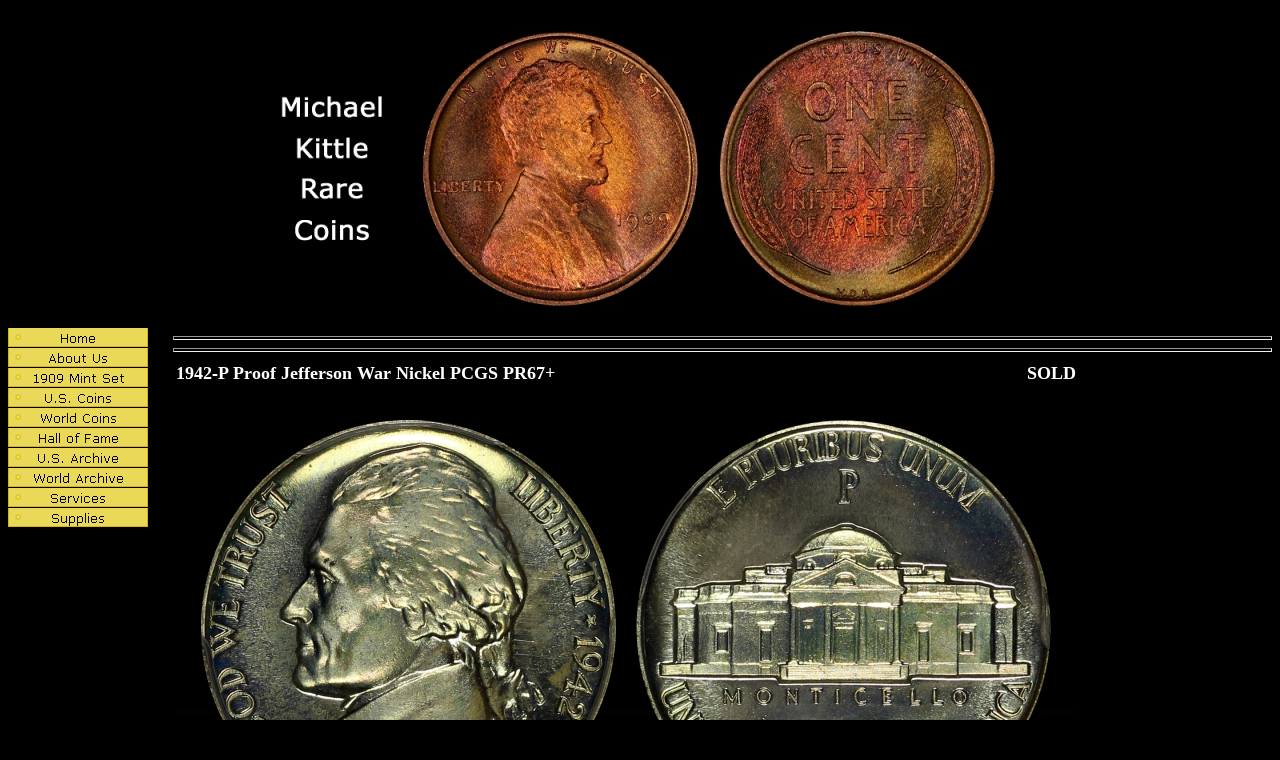

--- FILE ---
content_type: text/html
request_url: http://kittlecoins.com/25647507.htm
body_size: 2871
content:

<html>

<head>
<meta http-equiv="Content-Type" content="text/html; charset=windows-1252">
<meta http-equiv="Content-Language" content="en-us">
<title>Michael Kittle Rare Coins - 1942-P Proof Jefferson War Nickel PCGS PR67+</title>
<meta name="GENERATOR" content="Microsoft FrontPage 6.0">
<meta name="ProgId" content="FrontPage.Editor.Document">
<base target="_self">
<script>
  (function(i,s,o,g,r,a,m){i['GoogleAnalyticsObject']=r;i[r]=i[r]||function(){
  (i[r].q=i[r].q||[]).push(arguments)},i[r].l=1*new Date();a=s.createElement(o),
  m=s.getElementsByTagName(o)[0];a.async=1;a.src=g;m.parentNode.insertBefore(a,m)
  })(window,document,'script','//www.google-analytics.com/analytics.js','ga');

  ga('create', 'UA-48401941-1', 'kittlecoins.com');
  ga('send', 'pageview');

</script>
<!--mstheme--><link rel="stylesheet" type="text/css" href="_themes/kittlecoins/kitt1011.css"><meta name="Microsoft Theme" content="kittlecoins 1011, default">
<meta name="Microsoft Border" content="tlb, default">
</head>

<body><!--msnavigation--><table border="0" cellpadding="0" cellspacing="0" width="100%"><tr><td>


<p align="center">
<img src="MKRClogo800.jpg" alt="[Michael Kittle Rare Coins Logo Image]" border="0" width="800" height="320"></p>

</td></tr><!--msnavigation--></table><!--msnavigation--><table dir="ltr" border="0" cellpadding="0" cellspacing="0" width="100%"><tr><td valign="top" width="1%">



<p>
<script language="JavaScript"><!--
MSFPhover = 
  (((navigator.appName == "Netscape") && 
  (parseInt(navigator.appVersion) >= 3 )) || 
  ((navigator.appName == "Microsoft Internet Explorer") && 
  (parseInt(navigator.appVersion) >= 4 ))); 
function MSFPpreload(img) 
{
  var a=new Image(); a.src=img; return a; 
}
// --></script><script language="JavaScript"><!--
if(MSFPhover) { MSFPnav1n=MSFPpreload("_derived/home_cmp_kittlecoins010_vbtn.gif"); MSFPnav1h=MSFPpreload("_derived/home_cmp_kittlecoins010_vbtn_a.gif"); }
// --></script><a href="index.htm" language="JavaScript" onmouseover="if(MSFPhover) document['MSFPnav1'].src=MSFPnav1h.src" onmouseout="if(MSFPhover) document['MSFPnav1'].src=MSFPnav1n.src"><img src="_derived/home_cmp_kittlecoins010_vbtn.gif" width="141" height="20" border="0" alt="Home" name="MSFPnav1"></a><br><script language="JavaScript"><!--
if(MSFPhover) { MSFPnav2n=MSFPpreload("_derived/about.htm_cmp_kittlecoins010_vbtn.gif"); MSFPnav2h=MSFPpreload("_derived/about.htm_cmp_kittlecoins010_vbtn_a.gif"); }
// --></script><a href="about.htm" language="JavaScript" onmouseover="if(MSFPhover) document['MSFPnav2'].src=MSFPnav2h.src" onmouseout="if(MSFPhover) document['MSFPnav2'].src=MSFPnav2n.src"><img src="_derived/about.htm_cmp_kittlecoins010_vbtn.gif" width="141" height="20" border="0" alt="About Us" name="MSFPnav2"></a><br><script language="JavaScript"><!--
if(MSFPhover) { MSFPnav3n=MSFPpreload("_derived/1909set.htm_cmp_kittlecoins010_vbtn.gif"); MSFPnav3h=MSFPpreload("_derived/1909set.htm_cmp_kittlecoins010_vbtn_a.gif"); }
// --></script><a href="1909set.htm" language="JavaScript" onmouseover="if(MSFPhover) document['MSFPnav3'].src=MSFPnav3h.src" onmouseout="if(MSFPhover) document['MSFPnav3'].src=MSFPnav3n.src"><img src="_derived/1909set.htm_cmp_kittlecoins010_vbtn.gif" width="141" height="20" border="0" alt="1909 Mint Set" name="MSFPnav3"></a><br><script language="JavaScript"><!--
if(MSFPhover) { MSFPnav4n=MSFPpreload("_derived/inventory.htm_cmp_kittlecoins010_vbtn.gif"); MSFPnav4h=MSFPpreload("_derived/inventory.htm_cmp_kittlecoins010_vbtn_a.gif"); }
// --></script><a href="inventory.htm" language="JavaScript" onmouseover="if(MSFPhover) document['MSFPnav4'].src=MSFPnav4h.src" onmouseout="if(MSFPhover) document['MSFPnav4'].src=MSFPnav4n.src"><img src="_derived/inventory.htm_cmp_kittlecoins010_vbtn.gif" width="141" height="20" border="0" alt="U.S. Coins" name="MSFPnav4"></a><br><script language="JavaScript"><!--
if(MSFPhover) { MSFPnav5n=MSFPpreload("_derived/world.htm_cmp_kittlecoins010_vbtn.gif"); MSFPnav5h=MSFPpreload("_derived/world.htm_cmp_kittlecoins010_vbtn_a.gif"); }
// --></script><a href="world.htm" language="JavaScript" onmouseover="if(MSFPhover) document['MSFPnav5'].src=MSFPnav5h.src" onmouseout="if(MSFPhover) document['MSFPnav5'].src=MSFPnav5n.src"><img src="_derived/world.htm_cmp_kittlecoins010_vbtn.gif" width="141" height="20" border="0" alt="World Coins" name="MSFPnav5"></a><br><script language="JavaScript"><!--
if(MSFPhover) { MSFPnav6n=MSFPpreload("_derived/hof.htm_cmp_kittlecoins010_vbtn.gif"); MSFPnav6h=MSFPpreload("_derived/hof.htm_cmp_kittlecoins010_vbtn_a.gif"); }
// --></script><a href="hof.htm" language="JavaScript" onmouseover="if(MSFPhover) document['MSFPnav6'].src=MSFPnav6h.src" onmouseout="if(MSFPhover) document['MSFPnav6'].src=MSFPnav6n.src"><img src="_derived/hof.htm_cmp_kittlecoins010_vbtn.gif" width="141" height="20" border="0" alt="Hall of Fame" name="MSFPnav6"></a><br><script language="JavaScript"><!--
if(MSFPhover) { MSFPnav7n=MSFPpreload("_derived/archive.htm_cmp_kittlecoins010_vbtn.gif"); MSFPnav7h=MSFPpreload("_derived/archive.htm_cmp_kittlecoins010_vbtn_a.gif"); }
// --></script><a href="archive.htm" language="JavaScript" onmouseover="if(MSFPhover) document['MSFPnav7'].src=MSFPnav7h.src" onmouseout="if(MSFPhover) document['MSFPnav7'].src=MSFPnav7n.src"><img src="_derived/archive.htm_cmp_kittlecoins010_vbtn.gif" width="141" height="20" border="0" alt="U.S. Archive" name="MSFPnav7"></a><br><script language="JavaScript"><!--
if(MSFPhover) { MSFPnav8n=MSFPpreload("_derived/worldarchive.htm_cmp_kittlecoins010_vbtn.gif"); MSFPnav8h=MSFPpreload("_derived/worldarchive.htm_cmp_kittlecoins010_vbtn_a.gif"); }
// --></script><a href="worldarchive.htm" language="JavaScript" onmouseover="if(MSFPhover) document['MSFPnav8'].src=MSFPnav8h.src" onmouseout="if(MSFPhover) document['MSFPnav8'].src=MSFPnav8n.src"><img src="_derived/worldarchive.htm_cmp_kittlecoins010_vbtn.gif" width="141" height="20" border="0" alt="World Archive" name="MSFPnav8"></a><br><script language="JavaScript"><!--
if(MSFPhover) { MSFPnav9n=MSFPpreload("_derived/services.htm_cmp_kittlecoins010_vbtn.gif"); MSFPnav9h=MSFPpreload("_derived/services.htm_cmp_kittlecoins010_vbtn_a.gif"); }
// --></script><a href="services.htm" language="JavaScript" onmouseover="if(MSFPhover) document['MSFPnav9'].src=MSFPnav9h.src" onmouseout="if(MSFPhover) document['MSFPnav9'].src=MSFPnav9n.src"><img src="_derived/services.htm_cmp_kittlecoins010_vbtn.gif" width="141" height="20" border="0" alt="Services" name="MSFPnav9"></a><br><script language="JavaScript"><!--
if(MSFPhover) { MSFPnav10n=MSFPpreload("_derived/supplies.htm_cmp_kittlecoins010_vbtn.gif"); MSFPnav10h=MSFPpreload("_derived/supplies.htm_cmp_kittlecoins010_vbtn_a.gif"); }
// --></script><a href="supplies.htm" language="JavaScript" onmouseover="if(MSFPhover) document['MSFPnav10'].src=MSFPnav10h.src" onmouseout="if(MSFPhover) document['MSFPnav10'].src=MSFPnav10n.src"><img src="_derived/supplies.htm_cmp_kittlecoins010_vbtn.gif" width="141" height="20" border="0" alt="Supplies" name="MSFPnav10"></a>
</p>

</td><td valign="top" width="24"></td><!--msnavigation--><td valign="top">

<hr>
<hr>

<table border="0" width="900" id="table12">
	<tr>
		<td valign="top" colspan="2" height="30"><b><font size="4">1942-P Proof Jefferson War Nickel PCGS PR67+</font></b></td>
		<td valign="top" style="text-align: right"><b><font size="4">SOLD</font></b></td>
	</tr>
	
	<tr>
		<td valign="top" colspan="3">
		<a href="photos/25647507.jpg">
		<img border="0" src="photos/25647507.jpg" alt="1942-P Proof Jefferson War Nickel PCGS PR67+" width="900" height="600"></a></td>
	</tr>
	
	<tr>
		<td valign="top" colspan="3">In 1942, two types of proof Jefferson Nickels were minted.  The first type was the traditional 75% copper-25% nickel alloy used to make nickels for many years.  With the outbreak of World War II, nickel was a vital resource for the war effort so much so that the Mint changed the composition of the nickel to 56% copper-35% silver-9% manganese during 1942 and the so-called silver "war nickel" was born.  1942 was the only time that War Nickels were available in proof finish and not very many were made.  Only 27,600 Type 2 proof nickels were minted in 1942 with the wartime silver alloy.  This example of the 1942-P Proof Jefferson War Nickel has been graded PR67+ by PCGS and is encapsulated in one of the newer-style edge-view holders.  This coin exhibits a good amount cameo contrast between the frosted devices and the mirrored fields, certainly more than you see on a typical proof war nickel.  It is a great looking nickel overall with hardly any marks of note as you would expect at this ultra high plus grade.  The coin does have some slightly dirty haze on both sides which are a testament to the originality of the coin, but which also keeps the piece from the highest categories of overall eye appeal.  To date, only twelve (12) examples of the 1942-P Proof Jefferson War Nickel have been graded higher by PCGS, all at the PR68 level and each of which would cost approximately $10,000 if offered for sale today.  Accordingly, the PR67+ example offered here is a relative bargain and an amazingly well preserved specimen of this important wartime issue.</td>
	</tr>
	
	<tr>
		<td valign="top" colspan="3">&nbsp;</td>
	</tr>
	
	
	<tr>
		<td valign="top" colspan="3">
			<a href="photos/25647507slabo.jpg">
				<img align="top" border="0" src="photos/25647507slabo.jpg" alt="Holder Obverse Image" width="445"></a>
			<a href="photos/25647507slabr.jpg">
				<img align="top" border="0" src="photos/25647507slabr.jpg" alt="Holder Reverse Image" width="445"></a></td>
	</tr>
	
	<tr>
		<td valign="top" colspan="3">&nbsp;</td>
	</tr>
	
	
	<tr>
		<td valign="top" colspan="3">
			<h5 style="text-align: left">
			<a target="_self" href="photos/25647507.jpg">Large Photo (Full Size)</a></h5>
			<h5 style="text-align: left">
			<a target="_self" href="photos/25647507slabo.jpg">Holder Obverse Image (Full Size)</a></h5>
			<h5 style="text-align: left">
			<a target="_self" href="photos/25647507slabr.jpg">Holder Reverse Image (Full Size)</a></h5>
			<h5 style="text-align: left">
			<a target="_self" href="photos/25647507o2.jpg">Alternate Obverse Image (Full Size)</a></h5>

		</td>		
	</tr>
	
	<tr>
		<td valign="top" colspan="3">&nbsp;</td>
	</tr>
	
	<tr>
		<td valign="top" colspan="3">If you wish to order or if you 
		have any questions about this coin, please contact us at (818) 451-9199 
		or email <a href="mailto:mike@kittlecoins.com">mike@kittlecoins.com</a></td>
	</tr>
	
	

	
	
</table>

<br>






<hr>
<hr>
<h3><u><b>
<a href="inventory.htm">U.S. Coins</a></b></u></h3>
<hr>
<hr>





<!--msnavigation--></td></tr><!--msnavigation--></table><!--msnavigation--><table border="0" cellpadding="0" cellspacing="0" width="100%"><tr><td>

<p>&nbsp;</p>
<h5>Send e-mail to <a href="mailto:mike@kittlecoins.com">
mike@kittlecoins.com</a> with 
questions or comments about this web site.<br>
Copyright © 2022 Michael Kittle Rare Coins<br>
Last modified: 02/02/22
</h5>

</td></tr><!--msnavigation--></table></body>
</html>


--- FILE ---
content_type: text/css
request_url: http://kittlecoins.com/_themes/kittlecoins/kitt1011.css
body_size: 6437
content:
.mstheme
{
	separator-image: url(rule_aftrnoon.gif);
	list-image-1: url(bull1_aftrnoon.gif);
	list-image-2: url(bull2_aftrnoon.gif);
	list-image-3: url(bull3_aftrnoon.gif);
	nav-banner-image: url(banner_aftrnoon.gif);
	navbutton-horiz-normal: url(nav_hor_aftrnoon.gif);
	navbutton-horiz-hovered: url(nav_hor_over_aftrnoon.gif);
	navbutton-horiz-pushed: url(nav_hor_down_aftrnoon.gif);
	navbutton-vert-normal: url(nav_vert_aftrnoon.gif);
	navbutton-vert-hovered: url(nav_vert_over_aftrnoon.gif);
	navbutton-vert-pushed: url(nav_vert_down_aftrnoon.gif);
	navbutton-home-normal: url(nav_home_aftrnoon.gif);
	navbutton-home-hovered: url(nav_home_over_aftrnoon.gif);
	navbutton-home-pushed: url(nav_home_down_aftrnoon.gif);
	navbutton-next-normal: url(nav_next_aftrnoon.gif);
	navbutton-next-hovered: url(nav_next_over_aftrnoon.gif);
	navbutton-next-pushed: url(nav_next_down_aftrnoon.gif);
	navbutton-prev-normal: url(nav_prev_aftrnoon.gif);
	navbutton-prev-hovered: url(nav_prev_over_aftrnoon.gif);
	navbutton-prev-pushed: url(nav_prev_down_aftrnoon.gif);
	navbutton-up-normal: url(nav_up_aftrnoon.gif);
	navbutton-up-hovered: url(nav_up_over_aftrnoon.gif);
	navbutton-up-pushed: url(nav_up_down_aftrnoon.gif);
}
.mstheme-bannertxt
{
	font-family: Verdana,Arial,Helvetica,sans-serif;
	color: rgb(255, 255, 255);
	font-size: 5;
	font-style: normal;
	font-weight: normal;
}
.mstheme-horiz-navtxt
{
	font-family: Verdana,Arial,Helvetica,sans-serif;
	color: rgb(0, 0, 0);
	font-size: 2;
	font-style: normal;
	font-weight: normal;
}
.mstheme-vert-navtxt
{
	font-family: Verdana,Arial,Helvetica,sans-serif;
	color: rgb(0, 0, 0);
	font-size: 2;
	font-style: normal;
	font-weight: normal;
}
.mstheme-navtxthome
{
	font-family: Verdana,Arial,Helvetica,sans-serif;
	color: rgb(0, 0, 0);
	font-size: 1;
	font-style: normal;
	font-weight: normal;
}
.mstheme-navtxtnext
{
	font-family: Verdana,Arial,Helvetica,sans-serif;
	color: rgb(0, 0, 0);
	font-size: 1;
	font-style: normal;
	font-weight: normal;
}
.mstheme-navtxtprev
{
	font-family: Verdana,Arial,Helvetica,sans-serif;
	color: rgb(0, 0, 0);
	font-size: 1;
	font-style: normal;
	font-weight: normal;
}
.mstheme-navtxtup
{
	font-family: Verdana,Arial,Helvetica,sans-serif;
	color: rgb(0, 0, 0);
	font-size: 1;
	font-style: normal;
	font-weight: normal;
}
ul
{
	list-style-image: url(bull1_aftrnoon.gif);
}
ul ul
{
	list-style-image: url(bull2_aftrnoon.gif);
}
ul ul ul
{
	list-style-image: url(bull3_aftrnoon.gif);
}
a:link
{
	color: rgb(255, 255, 0);
}
a:active
{
	color: rgb(255, 255, 0);
}
a:visited
{
	color: rgb(204, 153, 0);
}
body
{
	background-color: rgb(0, 0, 0);
	color: rgb(255, 255, 255);
}
table
{
	table-border-color-light: rgb(204, 204, 0);
	table-border-color-dark: rgb(204, 204, 0);
	border-color: rgb(204, 204, 0);
}
th
{
	border-color: rgb(204, 204, 0);
}
td
{
	border-color: rgb(204, 204, 0);
}
h1
{
	color: rgb(255, 255, 255);
}
h2
{
	color: rgb(255, 255, 255);
}
h3
{
	color: rgb(255, 255, 255);
}
h4
{
	color: rgb(255, 255, 255);
}
h5
{
	color: rgb(255, 255, 255);
}
h6
{
	color: rgb(255, 255, 255);
}
hr
{
	color: rgb(145, 145, 145);
}
button
{
}
label
{
}
.mstheme-text
{
}
textarea
{
}
fieldset
{
	color: rgb(0, 0, 0);
}
legend
{
	color: rgb(0, 0, 0);
}
select
{
	color: rgb(0, 0, 0);
}
caption
{
	color: rgb(0, 0, 0);
}
.ms-addnew
{
	font-weight: normal;
	font-family: Verdana,Arial,Helvetica,sans-serif;
	text-decoration: none;
	color: #983738;
}
.ms-alerttext
{
	color: #DB6751;
	font-family: Verdana,Arial,Helvetica,sans-serif;
}
.ms-alternating
{
	background-color: #FFF5B0;
}
.ms-announcementtitle
{
	font-weight: bold;
}
.ms-appt
{
	border-right-width: 2px;
	border-right-color: #CDC198;
	color: #000000;
	border-left-width: 2px;
	border-right-style: solid;
	border-left-color: #CDC198;
	overflow: hidden;
	height: 18px;
	border-bottom-width: 2px;
	border-left-style: solid;
	border-bottom-color: #CDC198;
	border-bottom-style: solid;
	text-align: center;
	vertical-align: middle;
	border-top-width: 2px;
	border-top-color: #CDC198;
	text-overflow: ellipsis;
	border-top-style: solid;
	background-color: #D2D2D2;
}
.ms-appt a
{
	color: #983738;
}
.ms-appt a:hover
{
	color: #F99B00;
}
.ms-apptsingle
{
	border-right-color: #CDC198;
	border-right-style: solid;
	overflow: hidden;
	vertical-align: middle;
	border-left-width: 1px;
	text-overflow: ellipsis;
	color: #000000;
	border-left-color: #CDC198;
	height: 18px;
	border-left-style: solid;
	border-right-width: 1px;
}
.ms-authoringcontrols
{
	font-family: Verdana,Arial,Helvetica,sans-serif;
	background-color: #FFF5B0;
	color: #000000;
}
.ms-back
{
	background-color: #FFF5B0;
	padding-right: 4;
	padding-top: 2;
	padding-bottom: 4;
	padding-left: 4;
	vertical-align: top;
}
.ms-banner
{
	color: #E4CF3C;
	font-family: Verdana,Arial,Helvetica,sans-serif;
}
.ms-banner a:link
{
	color: #FFFFFF;
	text-decoration: none;
	font-weight: bold;
	font-family: Verdana,Arial,Helvetica,sans-serif;
}
.ms-banner a:visited
{
	color: #FFFFFF;
	text-decoration: none;
	font-weight: bold;
	font-family: Verdana,Arial,Helvetica,sans-serif;
}
.ms-bannerframe, .ms-grheaderbackground, .ms-stormefree
{
	background-color: #626262;
	background-repeat: repeat-x;
	background-image: url();
}
.ms-bodyareaframe
{
	border-left-color: #E4CF3C;
	border-top-color: #E4CF3C;
	border-bottom-color: #E4CF3C;
	border-right-color: #E4CF3C;
}
.ms-cal
{
	border-collapse: collapse;
	font-family: Verdana,Arial,Helvetica,sans-serif;
	table-layout: fixed;
	cursor: default;
}
.ms-calallday
{
	vertical-align: top;
	text-align: center;
	width: 10%;
	height: 12px;
}
.ms-calbot
{
	border-right-width: 1px;
	border-right-color: #CDC198;
	border-left-width: 1px;
	border-left-color: #CDC198;
	border-top-width: medium;
	border-right-style: solid;
	border-top-color: inherit;
	border-left-style: solid;
	height: 2px;
	border-top-style: none;
	border-bottom-width: 1px;
	border-bottom-color: #CDC198;
	border-bottom-style: solid;
}
.ms-caldmidhalfhour
{
	border-left-color: #CDC198;
	border-right-color: #CDC198;
	border-bottom-color: #CDC198;
	border-top-color: #CDC198;
	height: 20px;
}
.ms-caldmidhour
{
	height: 20px;
	border-top-color: #CDC198;
	border-left-color: #CDC198;
	border-right-color: #CDC198;
	border-bottom-color: #CDC198;
}
.ms-caldmidquarterhour
{
	border-bottom-width: 0px;
	border-bottom-color: inherit;
	border-right-width: 0px;
	height: 20px;
	border-bottom-style: none;
	border-right-color: inherit;
	border-top-width: 0px;
	border-right-style: none;
	border-top-color: inherit;
	border-top-style: none;
	border-left-width: 0px;
	border-left-color: inherit;
	border-left-style: none;
}
.ms-caldow
{
	border-left-color: #CDC198;
	text-align: center;
	color: #000000;
	border-left-style: solid;
	border-top-width: 1px;
	border-top-color: #CDC198;
	border-top-style: solid;
	height: 20px;
	font-weight: bold;
	border-right-width: 1px;
	border-right-color: #CDC198;
	border-left-width: 1px;
	border-right-style: solid;
	vertical-align: top;
}
.ms-caldowdown
{
	vertical-align: middle;
	font-family: Verdana,Arial,Helvetica,sans-serif;
	color: #000000;
	text-align: center;
	font-weight: bold;
}
.ms-caldown
{
	vertical-align: top;
	color: #000000;
}
.ms-caldspacer
{
	border-right-width: 1px;
	border-right-color: #CDC198;
	border-left-width: 1px;
	border-right-style: solid;
	border-left-color: #CDC198;
	height: 4px;
	border-left-style: solid;
}
.ms-calhalfhour
{
	height: 12px;
	border-top-width: 1px;
	border-top-color: #E5DC9E;
	vertical-align: top;
	border-top-style: solid;
}
.ms-calhead
{
	border-bottom-color: inherit;
	border-top-color: inherit;
	border-bottom-style: none;
	font-family: Verdana,Arial,Helvetica,sans-serif;
	border-top-style: none;
	border-left-width: medium;
	padding-bottom: 2px;
	border-left-color: inherit;
	color: #FFFFFF;
	padding-right: 2px;
	background-color: #000000;
	border-left-style: none;
	border-right-width: medium;
	border-right-color: inherit;
	padding-left: 2px;
	text-align: center;
	border-right-style: none;
	border-bottom-width: medium;
	border-top-width: medium;
	padding-top: 2px;
}
.ms-calhour
{
	border-top-width: 1px;
	border-top-style: solid;
	width: 10%;
	height: 12px;
	vertical-align: top;
	border-top-color: #CDC198;
}
.ms-calmid
{
	border-left-width: 1px;
	border-left-color: #CDC198;
	border-left-style: solid;
	border-right-width: 1px;
	border-right-color: #CDC198;
	border-right-style: solid;
	height: 20px;
}
.ms-calquarterhour
{
	vertical-align: top;
	border-top-width: 0px;
	border-top-color: inherit;
	height: 12px;
	border-top-style: none;
}
.ms-calspacer
{
	border-left-color: #CDC198;
	border-left-style: solid;
	border-right-width: 1px;
	border-right-color: #CDC198;
	border-right-style: solid;
	height: 4px;
	border-left-width: 1px;
}
.ms-caltop
{
	border-left-color: #CDC198;
	border-left-style: solid;
	vertical-align: top;
	border-top-width: 1px;
	border-top-color: #CDC198;
	height: 30px;
	border-top-style: solid;
	border-right-width: 1px;
	border-right-color: #CDC198;
	border-right-style: solid;
	border-left-width: 1px;
	width: 14%;
}
.ms-calvspacer
{
	width: 0px;
	background-color: #CDC198;
}
.ms-categorytitle
{
	font-weight: bold;
	text-decoration: none;
	font-family: Verdana,Arial,Helvetica,sans-serif;
}
.ms-connerror
{
	color: #DB6751;
}
.ms-dappt
{
	border-right-width: 2px;
	border-left-width: 2px;
	border-right-color: #CDC198;
	border-left-color: #CDC198;
	border-bottom-width: 2px;
	color: #000000;
	vertical-align: middle;
	border-bottom-color: #CDC198;
	border-right-style: solid;
	overflow: hidden;
	border-left-style: solid;
	border-bottom-style: solid;
	border-top-width: 2px;
	border-top-color: #CDC198;
	text-align: center;
	border-top-style: solid;
	background-color: #D2D2D2;
	height: 18px;
}
.ms-dapptsingle
{
	border-right-style: solid;
	height: 18px;
	color: #000000;
	border-left-color: #919191;
	vertical-align: middle;
	border-left-style: solid;
	overflow: hidden;
	border-right-width: 1px;
	border-right-color: #919191;
	border-left-width: 1px;
}
.ms-datepicker
{
	font-family: Verdana,Arial,Helvetica,sans-serif;
	border-right-width: 2px;
	cursor: default;
	border-right-color: activeborder;
	border-right-style: outset;
	border-bottom-width: 2px;
	border-bottom-color: activeborder;
	border-top-width: 2px;
	border-left-width: 2px;
	border-bottom-style: outset;
	border-top-color: activeborder;
	border-left-color: activeborder;
	border-top-style: outset;
	border-left-style: outset;
	background-color: #FFFFFF;
	color: #000000;
}
.ms-datepickeriframe
{
	display: none;
	position: absolute;
	background-color: #FFFFFF;
	background-attachment: scroll;
	background-position-y: 0%;
	background-position-x: 0%;
	background-repeat: repeat;
	background-image: url(none);
}
.ms-dcal
{
	border-left-width: 1px;
	border-right-width: 1px;
	border-left-color: #CDC198;
	border-right-color: #CDC198;
	border-left-style: solid;
	border-right-style: solid;
	table-layout: fixed;
	font-family: Verdana,Arial,Helvetica,sans-serif;
	cursor: default;
	border-collapse: collapse;
}
.ms-descriptiontext
{
	color: #000000;
	font-family: Verdana,Arial,Helvetica,sans-serif;
}
.ms-descriptiontext a
{
	color: #983738;
	font-family: Verdana,Arial,Helvetica,sans-serif;
}
.ms-discussionseparator
{
	color: #E5DC9E;
	height: 1px;
}
.ms-discussiontitle
{
	color: #000000;
	font-family: Verdana,Arial,Helvetica,sans-serif;
	font-weight: bold;
}
.ms-dpday
{
	border-bottom-width: medium;
	border-bottom-color: inherit;
	border-bottom-style: none;
	border-top-width: medium;
	border-top-color: inherit;
	border-left-width: medium;
	border-top-style: none;
	border-left-color: inherit;
	border-left-style: none;
	border-right-width: medium;
	border-right-color: inherit;
	cursor: hand;
	text-align: center;
	border-right-style: none;
}
.ms-dpdow
{
	border-left-color: inherit;
	border-bottom-color: #CDC198;
	border-right-color: inherit;
	border-left-style: none;
	border-bottom-style: solid;
	border-right-style: none;
	border-top-width: medium;
	border-top-color: inherit;
	border-top-style: none;
	vertical-align: top;
	color: #000000;
	border-left-width: medium;
	text-align: center;
	border-bottom-width: 1px;
	border-right-width: medium;
	font-weight: bold;
}
.ms-dpfoot
{
	text-align: center;
	border-right-color: inherit;
	border-bottom-color: inherit;
	border-right-style: none;
	border-bottom-style: none;
	border-left-width: medium;
	border-left-color: inherit;
	border-left-style: none;
	height: 24px;
	font-style: italic;
	border-top-width: 1px;
	border-top-color: inherit;
	border-top-style: solid;
	border-right-width: medium;
	border-bottom-width: medium;
}
.ms-dphead
{
	border-top-color: inherit;
	font-weight: bold;
	border-top-style: none;
	text-align: center;
	border-bottom-width: medium;
	background-color: #D8D0B4;
	border-bottom-color: inherit;
	border-left-width: medium;
	border-bottom-style: none;
	border-left-color: inherit;
	border-left-style: none;
	border-right-width: medium;
	border-right-color: inherit;
	border-right-style: none;
	color: #000000;
	border-top-width: medium;
}
.ms-dpnextprev
{
	border-right-style: none;
	border-left-style: none;
	border-bottom-width: medium;
	border-bottom-style: none;
	border-top-width: medium;
	border-top-color: inherit;
	text-align: center;
	border-top-style: none;
	background-color: #D8D0B4;
	cursor: hand;
	font-weight: bold;
	border-right-width: medium;
	border-right-color: inherit;
	border-left-width: medium;
	border-left-color: inherit;
	color: #000000;
	border-bottom-color: inherit;
}
.ms-dpnonmonth
{
	border-top-width: medium;
	border-top-style: none;
	border-left-width: medium;
	border-left-color: inherit;
	text-align: center;
	cursor: hand;
	border-bottom-width: medium;
	border-left-style: none;
	border-bottom-color: inherit;
	border-bottom-style: none;
	border-right-width: medium;
	border-right-color: inherit;
	border-right-style: none;
	border-top-color: inherit;
	color: #D8D0B4;
}
.ms-dpselectedday
{
	border-bottom-width: medium;
	border-bottom-color: inherit;
	border-top-width: medium;
	text-align: center;
	border-bottom-style: none;
	border-top-color: inherit;
	border-top-style: none;
	border-left-width: medium;
	border-right-width: medium;
	border-left-color: inherit;
	border-right-color: inherit;
	cursor: hand;
	border-left-style: none;
	background-color: #FFF5B0;
	border-right-style: none;
}
.ms-error
{
	font-weight: normal;
	color: #DB6751;
	font-family: Verdana,Arial,Helvetica,sans-serif;
}
.ms-filedialog td
{
	height: 16px;
}
.ms-firstcalhour
{
	width: 10%;
	height: 12px;
	vertical-align: top;
}
.ms-formbody
{
	color: #000000;
	font-family: Verdana,Arial,Helvetica,sans-serif;
	vertical-align: top;
}
.ms-formdescription
{
	font-family: Verdana,Arial,Helvetica,sans-serif;
	color: #919191;
}
.ms-formdescription a
{
	text-decoration: none;
	color: #983738;
}
.ms-formlabel
{
	color: #919191;
	font-size: .7em;
	font-weight: normal;
	font-family: verdana;
}
.ms-formrecurrence
{
	font-weight: normal;
	font-family: Verdana,Arial,Helvetica,sans-serif;
	vertical-align: top;
}
.ms-formtable .ms-formbody
{
	line-height: 1.3em;
}
.ms-gb
{
	font-family: Verdana,Arial,Helvetica,sans-serif;
	height: 18px;
	color: #000000;
	font-weight: bold;
	background-color: #FFF5B0;
}
.ms-gridt1
{
	color: #919191;
	font-family: Verdana,Arial,Helvetica,sans-serif;
	text-align: center;
}
.ms-gridtext
{
	cursor: default;
	height: 19px;
	font-family: Verdana,Arial,Helvetica,sans-serif;
}
.ms-highlight
{
	background-color: #626262;
}
.ms-homepagetitle
{
	color: #000000;
	font-weight: bold;
	font-family: Verdana,Arial,Helvetica,sans-serif;
	text-decoration: none;
}
:hover.ms-homepagetitle
{
	color: #983738;
	text-decoration: underline;
}
.ms-hovercellactive
{
	border-top-color: #983738;
	border-top-style: solid;
	border-right-width: 1px;
	border-right-color: #983738;
	background-color: #D8D0B4;
	border-right-style: solid;
	border-left-width: 1px;
	border-left-color: #983738;
	border-left-style: solid;
	border-bottom-width: 1px;
	border-bottom-color: #983738;
	border-bottom-style: solid;
	border-top-width: 1px;
}
.ms-hovercellactivedark
{
	border-bottom-style: solid;
	background-color: #F0EDD6;
	border-left-width: 1px;
	border-left-color: #E5DC9E;
	border-left-style: solid;
	border-right-width: 1px;
	border-right-color: #E5DC9E;
	border-right-style: solid;
	border-bottom-width: 1px;
	border-bottom-color: #E5DC9E;
	border-top-width: 1px;
	border-top-color: #E5DC9E;
	border-top-style: solid;
}
.ms-imglibmenu
{
	background-color: #FFF5B0;
	font-family: Verdana,Arial,Helvetica,sans-serif;
	cursor: hand;
	color: #983738;
}
.ms-imglibmenuarea
{
	background-color: #FFF5B0;
}
.ms-imglibmenuhead
{
	cursor: move;
}
.ms-imglibmenutext
{
	color: #983738;
	font-weight: bold;
	cursor: move;
}
.ms-imglibthumbnail
{
	background-color: #FFF5B0;
	border-bottom-color: #D8D0B4;
	border-left-width: 0px;
	border-left-color: #D8D0B4;
	border-bottom-style: solid;
	border-left-style: solid;
	border-top-width: 0px;
	border-top-color: #D8D0B4;
	border-top-style: solid;
	border-right-width: 0px;
	border-right-color: #D8D0B4;
	border-right-style: solid;
	border-bottom-width: 0px;
}
.ms-itemheader a
{
	text-decoration: none;
	font-weight: bold;
	font-family: Verdana,Arial,Helvetica,sans-serif;
	color: #000000;
}
.ms-itemheader a:hover
{
	color: #000000;
	text-decoration: underline;
}
.ms-itemheader a:visited
{
	color: #000000;
	text-decoration: none;
}
.ms-itemheader a:visited:hover
{
	text-decoration: underline;
}
.ms-long
{
	font-family: Verdana,Arial,Helvetica,sans-serif;
	width: 386px;
}
.ms-main
{
	border-top-color: #E4CF3C;
	border-right-color: #E4CF3C;
	border-left-color: #E4CF3C;
	border-bottom-color: #E4CF3C;
}
.ms-menuimagecell
{
	background-color: #B6544E;
	cursor: hand;
}
.ms-mwsinstantiated a:hover
{
	color: #F99B00;
	text-decoration: underline;
}
.ms-mwsinstantiated a:link, .ms-mwsinstantiated a:visited
{
	text-decoration: none;
	color: #983738;
}
.ms-mwsselectedinstance
{
	color: #000000;
	text-decoration: none;
}
.ms-mwsuninstantiated a:hover
{
	text-decoration: underline;
	color: #983738;
}
.ms-mwsuninstantiated a:link, .ms-mwsuninstantiated a:visited
{
	text-decoration: none;
	color: #983738;
}
.ms-nav .ms-navwatermark
{
	color: #F0E697;
}
.ms-nav a
{
	text-decoration: none;
	font-weight: normal;
	font-family: Verdana,Arial,Helvetica,sans-serif;
	color: #983738;
}
.ms-nav a:hover
{
	color: #F99B00;
	text-decoration: underline;
}
.ms-nav a:link
{
}
.ms-nav a:visited
{
	color: #983738;
}
.ms-nav td
{
	font-weight: normal;
	font-family: Verdana,Arial,Helvetica,sans-serif;
	color: #000000;
}
.ms-nav td, .ms-nav .ms-spzonelabel, .ms-input
{
	font-family: Verdana,Arial,Helvetica,sans-serif;
}
.ms-nav th
{
	color: #000000;
	font-weight: normal;
	font-family: Verdana,Arial,Helvetica,sans-serif;
}
.ms-navframe
{
	border-top-color: #FFF5B0;
	background-repeat: repeat;
	background-image: url(none);
	background-attachment: scroll;
	background-position-y: 0%;
	background-color: #FFF5B0;
	background-position-x: 0%;
	border-right-color: #FFF5B0;
	border-bottom-color: #FFF5B0;
	border-left-color: #FFF5B0;
}
.ms-navheader a, .ms-navheader a:link, .ms-navheader a:visited
{
	font-weight: bold;
}
.ms-navline
{
	border-bottom-width: 1px;
	border-bottom-color: #E5DC9E;
	border-bottom-style: solid;
}
.ms-pagecaption
{
	color: #FFFFFF;
	font-family: Verdana,Arial,Helvetica,sans-serif;
}
.ms-pageheaderdate
{
	color: #000000;
	font-family: Verdana,Arial,Helvetica,sans-serif;
}
.ms-pageheadergreeting
{
	font-family: Verdana,Arial,Helvetica,sans-serif;
	color: #000000;
}
.ms-pagetitle
{
	font-weight: bold;
	font-family: Verdana,Arial,Helvetica,sans-serif;
	color: #000000;
}
.ms-pagetitle a
{
	text-decoration: none;
	color: #983738;
}
.ms-pagetitle a:hover
{
	text-decoration: underline;
	color: #F99B00;
}
.ms-partline
{
	background-color: #CDC198;
}
.ms-partspacingvertical, .ms-partspacinghorizontal
{
	padding-top: 10px;
}
.ms-propertysheet
{
	font-family: Verdana,Arial,Helvetica,sans-serif;
}
.ms-propertysheet a
{
	text-decoration: none;
	color: #983738;
}
.ms-propertysheet a:hover
{
	text-decoration: underline;
	color: #F99B00;
}
.ms-propertysheet a:visited
{
	text-decoration: none;
	color: #703637;
}
.ms-propertysheet a:visited:hover
{
	text-decoration: underline;
}
.ms-propertysheet th
{
	font-family: Verdana,Arial,Helvetica,sans-serif;
	color: #000000;
	font-weight: bold;
}
.ms-propgridbuilderbutton
{
	width: 16px;
	border-top-width: 1px;
	border-top-color: #B6544E;
	border-bottom-width: 1px;
	border-top-style: solid;
	border-bottom-color: #B6544E;
	border-right-width: 1px;
	border-right-color: #B6544E;
	border-bottom-style: solid;
	background-color: #D2D2D2;
	border-right-style: solid;
	border-left-width: 1px;
	border-left-color: #B6544E;
	border-left-style: solid;
	display: none;
}
.ms-radiotext
{
	cursor: default;
	height: 19px;
	font-family: verdana;
	text-align: left;
	font-size: 10pt;
}
.ms-rtapplybackground
{
	border-top-width: 0.02cm;
	border-top-color: #B6544E;
	border-left-width: 0.02cm;
	border-top-style: solid;
	border-left-color: #B6544E;
	border-right-width: 0.02cm;
	border-bottom-width: 0.02cm;
	border-right-color: #B6544E;
	border-left-style: solid;
	border-bottom-color: #B6544E;
	background-color: #D2D2D2;
	border-right-style: solid;
	border-bottom-style: solid;
}
.ms-rtremovebackground
{
	border-left-width: 0.02cm;
	border-left-color: #FFFFFF;
	border-right-width: 0.02cm;
	border-left-style: solid;
	border-right-color: #FFFFFF;
	border-right-style: solid;
	border-top-width: 0.02cm;
	border-bottom-width: 0.02cm;
	border-top-color: #FFFFFF;
	border-bottom-color: #FFFFFF;
	border-top-style: solid;
	border-bottom-style: solid;
	background-color: transparent;
}
.ms-rttoolbardefaultstyle
{
	font-weight: normal;
	font-family: Verdana, Arial, Helvetica, sans-serif;
	font-variant: normal;
	font-style: normal;
	font-size: 8pt;
}
.ms-searchcorner
{
	background-image: url(none);
	background-color: #E4CF3C;
}
.ms-searchform
{
	background-color: #E4CF3C;
}
.ms-sectionheader
{
	color: #000000;
	font-weight: bold;
	font-family: Verdana,Arial,Helvetica,sans-serif;
}
.ms-sectionheader a
{
	color: #000000;
	text-decoration: none;
}
.ms-sectionheader a:hover
{
	text-decoration: none;
	color: #000000;
}
.ms-sectionheader a:visited
{
	text-decoration: none;
	color: #000000;
}
.ms-sectionline
{
	background-color: #CDC198;
}
.ms-selected
{
	color: #000000;
	background-color: #D2D2D2;
}
.ms-selected span
{
	color: #D2D2D2;
}
.ms-selectednav
{
	border-bottom-color: #000000;
	border-top-width: 1px;
	border-bottom-style: solid;
	background-repeat: repeat;
	border-right-width: 1px;
	border-top-style: solid;
	padding-bottom: 2px;
	border-right-color: #000000;
	background-attachment: scroll;
	border-right-style: solid;
	background-color: #FFFFFF;
	background-position-y: 0%;
	padding-top: 1px;
	background-position-x: 0%;
	border-bottom-width: 1px;
	border-left-width: 1px;
	border-left-color: #000000;
	border-top-color: #000000;
	background-image: url(none);
	border-left-style: solid;
}
.ms-selectedtitle
{
	border-right-color: #B6544E;
	border-right-style: solid;
	background-color: #FFF5B0;
	padding-bottom: 2px;
	border-bottom-width: 1px;
	padding-top: 1px;
	border-bottom-color: #B6544E;
	border-bottom-style: solid;
	border-left-width: 1px;
	border-left-color: #B6544E;
	border-left-style: solid;
	border-top-width: 1px;
	border-top-color: #B6544E;
	border-right-width: 1px;
	border-top-style: solid;
}
.ms-separator
{
	color: #000000;
}
.ms-smallheader
{
	font-weight: bold;
	font-family: Verdana,Arial,Helvetica,sans-serif;
	color: #000000;
}
.ms-smallsectionline
{
	border-bottom-width: 1px;
	border-bottom-color: #E4CF3C;
	border-bottom-style: solid;
	padding-bottom: 0;
	padding-right: 0;
	padding-left: 0;
	padding-top: 2;
}
.ms-spbutton
{
	font-family: Verdana,Arial,Helvetica,sans-serif;
}
.ms-sperror
{
	padding-left: 2px;
	padding-bottom: 2px;
	padding-top: 2px;
	border-bottom-width: 2px;
	color: #DB6751;
	border-bottom-color: #F0EDD6;
	font-family: Verdana,Arial,Helvetica,sans-serif;
	border-bottom-style: solid;
	padding-right: 2px;
}
.ms-splink
{
	color: #983738;
	font-family: Verdana,Arial,Helvetica,sans-serif;
}
.ms-splink a:link, .ms-splink a:visited
{
	color: #983738;
	text-decoration: none;
}
.ms-spzone
{
	border-left-width: 1px;
	border-right-width: 1px;
	border-left-style: solid;
	border-right-color: #919191;
	padding-right: 5px;
	border-bottom-width: 1px;
	padding-left: 5px;
	border-right-style: solid;
	border-bottom-color: #919191;
	border-bottom-style: solid;
	border-top-width: 1px;
	border-top-color: #919191;
	padding-top: 5px;
	border-top-style: solid;
	padding-bottom: 5px;
	border-left-color: #919191;
}
.ms-spzonecaption
{
	font-family: Verdana,Arial,Helvetica,sans-serif;
	color: #919191;
}
.ms-spzoneibar
{
	border-left-width: 3px;
	border-left-color: #F99B00;
	border-left-style: solid;
	border-top-width: 3px;
	border-top-color: #F99B00;
	border-top-style: solid;
	border-bottom-width: 3px;
	border-bottom-color: #F99B00;
	border-bottom-style: solid;
	border-right-width: 3px;
	border-right-color: #F99B00;
	border-right-style: solid;
}
.ms-spzonelabel
{
	font-family: Verdana,Arial,Helvetica,sans-serif;
	padding-left: 0;
	padding-right: 0;
	padding-bottom: 0;
	color: #919191;
	padding-top: 0;
}
.ms-spzoneselected
{
	padding-bottom: 5px;
	border-left-width: 1px;
	border-top-width: 1px;
	border-top-color: #F99B00;
	border-bottom-width: 1px;
	border-left-style: solid;
	border-top-style: solid;
	border-bottom-color: #F99B00;
	border-right-width: 1px;
	padding-left: 5px;
	border-right-color: #F99B00;
	border-bottom-style: solid;
	padding-top: 5px;
	border-right-style: solid;
	padding-right: 5px;
	border-left-color: #F99B00;
}
.ms-stormeestimated
{
	background-color: #F99B00;
}
.ms-stormefree
{
	background-color: #8F1719;
}
.ms-stormeused
{
	background-color: #CF0002;
}
.ms-stylebody
{
	font-size: 8pt;
	font-family: verdana;
}
.ms-stylebox
{
	border-top-width: 1px;
	border-top-color: #E5DC9E;
	border-right-width: 1px;
	border-bottom-width: 1px;
	border-right-color: #E5DC9E;
	border-bottom-color: #E5DC9E;
	border-left-width: 1px;
	border-top-style: solid;
	border-left-color: #E5DC9E;
	border-right-style: solid;
	border-bottom-style: solid;
	border-left-style: solid;
	text-align: left;
	font-family: verdana;
}
.ms-styleheader
{
	background-color: #FFF5B0;
	font-family: verdana;
	font-size: 0.68em;
}
.ms-styleheader a:hover, .ms-stylebody a:hover
{
	color: #ff3300;
	text-decoration: underline;
}
.ms-styleheader a:link, .ms-stylebody a:link
{
	text-decoration: none;
	color: #983738;
}
.ms-styleheader a:visited, .ms-stylebody a:visited
{
	text-decoration: none;
}
.ms-stylelabel
{
	color: #983738;
	font-size: 8pt;
	font-family: verdana;
}
.ms-subsmanagecell
{
	vertical-align: top;
	font-family: Verdana,Arial,Helvetica,sans-serif;
	height: 18px;
	color: #000000;
}
.ms-subsmanageheader
{
	font-weight: bold;
	vertical-align: top;
	text-decoration: none;
	font-family: Verdana,Arial,Helvetica,sans-serif;
	background-color: #FFF5B0;
}
.ms-surveygvvbar
{
	background-color: #FFFFFF;
	border-bottom-width: 0px;
	border-bottom-color: #B6544E;
	width: 9px;
	border-bottom-style: solid;
	border-top-width: 0px;
	border-top-color: #FFFFFF;
	border-top-style: solid;
}
.ms-surveygvvbars
{
	width: 20px;
}
.ms-surveyvbart
{
	font-size: 7pt;
	color: #919191;
	font-family: verdana;
	text-align: center;
}
.ms-tabinactive
{
	border-right-style: solid;
	border-left-width: 2px;
	border-bottom-width: 2px;
	color: #983738;
	border-left-color: #FFF5B0;
	border-bottom-color: #FFF5B0;
	border-top-width: 2px;
	border-left-style: solid;
	border-bottom-style: solid;
	border-top-color: #FFF5B0;
	border-top-style: solid;
	padding-right: 10px;
	border-right-width: 2px;
	background-color: #FFF5B0;
	padding-top: 3px;
	padding-bottom: 3px;
	border-right-color: #FFF5B0;
	padding-left: 10px;
	font-family: Verdana,Arial,Helvetica,sans-serif;
}
.ms-tabinactive a:link, .ms-tabinactive a:hover, .ms-tabinactive a:visited
{
	color: #983738;
	text-decoration: none;
}
.ms-tabselected
{
	border-left-width: 2px;
	border-left-color: #CDC198;
	border-bottom-width: 2px;
	border-top-width: 2px;
	border-bottom-color: #CDC198;
	font-weight: bold;
	border-top-color: #CDC198;
	padding-right: 10px;
	border-left-style: solid;
	border-right-width: 2px;
	padding-top: 3px;
	border-bottom-style: solid;
	border-right-color: #CDC198;
	border-top-style: solid;
	font-family: Verdana,Arial,Helvetica,sans-serif;
	border-right-style: solid;
	color: #FFFFFF;
	background-color: #CDC198;
	padding-bottom: 3px;
	padding-left: 10px;
}
.ms-titlearea
{
	color: #000000;
	font-family: Verdana,Arial,Helvetica,sans-serif;
}
.ms-titlearealine
{
	background-color: #CDC198;
}
.ms-toolbar, .ms-toolbar a:visited
{
	font-family: Verdana,Arial,Helvetica,sans-serif;
	color: #983738;
	text-decoration: none;
}
.ms-toolpanebody
{
	padding-bottom: 2px;
	padding-top: 2px;
}
.ms-toolpaneborder
{
	border-top-style: solid;
	border-right-style: solid;
	border-bottom-width: medium;
	border-bottom-color: none;
	border-bottom-style: solid;
	border-top-width: medium;
	border-right-width: 1px;
	border-top-color: none;
	border-right-color: #F0EDD6;
	border-left-width: 1px;
	border-left-color: #F0EDD6;
	border-left-style: solid;
}
.ms-toolpaneclose
{
	background-color: #D8D0B4;
}
.ms-toolpaneerror
{
	padding-top: 2px;
	font-family: Verdana,Arial,Helvetica,sans-serif;
	padding-right: 2px;
	color: #DB6751;
	padding-left: 2px;
	padding-bottom: 2px;
}
.ms-toolpanefooter
{
	padding-top: 5px;
	padding-right: 5px;
	font-family: Verdana,Arial,Helvetica,sans-serif;
	color: #000000;
	padding-bottom: 5px;
	padding-left: 5px;
	background-color: #D8D0B4;
}
.ms-toolpaneframe
{
	padding-right: 0px;
	padding-bottom: 0px;
	padding-left: 0px;
	background-color: #F0EDD6;
	padding-top: 0px;
}
.ms-toolpaneheader
{
	border-bottom-style: none;
	border-top-style: none;
	border-left-style: none;
	border-right-style: none;
	background-color: #D8D0B4;
}
.ms-toolpaneinfo
{
	color: #000000;
	padding-bottom: 0px;
	padding-left: 5px;
	padding-top: 5px;
	background-color: #F0EDD6;
	padding-right: 5px;
	font-family: Verdana,Arial,Helvetica,sans-serif;
}
.ms-toolpanetitle
{
	font-weight: bold;
	padding-top: 3px;
	font-family: Verdana,Arial,Helvetica,sans-serif;
	padding-bottom: 3px;
	background-color: #D8D0B4;
	color: #000000;
}
.ms-toolpartspacing
{
	padding-top: 8px;
}
.ms-toolstrip
{
	border-left-color: #919191;
	border-bottom-width: 1px;
	border-bottom-color: #919191;
	border-left-style: solid;
	border-bottom-style: solid;
	border-top-width: 1px;
	border-right-width: 1px;
	border-right-color: #919191;
	border-top-color: #919191;
	border-top-style: solid;
	border-right-style: solid;
	color: #000000;
	background-color: #FFF5B0;
	border-left-width: 1px;
}
.ms-tpbody
{
	font-family: Verdana,Arial,Helvetica,sans-serif;
	color: #000000;
}
.ms-tpbody a:link, .ms-tpbody a:visited, .ms-tpbody a:hover
{
	cursor: hand;
	text-decoration: none;
	color: #983738;
}
.ms-tpborder
{
	border-bottom-style: none;
	border-left-width: medium;
	border-left-color: inherit;
	border-left-style: none;
	border-right-width: medium;
	border-right-color: inherit;
	border-right-style: none;
	border-bottom-width: medium;
	border-top-width: medium;
	border-bottom-color: inherit;
	border-top-color: inherit;
	border-top-style: none;
}
.ms-tpcommands
{
}
.ms-tpheader
{
	background-color: #E5DC9E;
}
.ms-tpinput
{
	font-family: Verdana,Arial,Helvetica,sans-serif;
	color: #000000;
}
.ms-tptitle
{
	padding-top: 2px;
	font-family: Verdana,Arial,Helvetica,sans-serif;
	padding-bottom: 2px;
	color: #000000;
	font-weight: bold;
}
.ms-underline
{
	padding-right: 4;
	padding-left: 4;
	vertical-align: top;
	border-bottom-width: 1px;
	border-bottom-color: #E4CF3C;
	border-bottom-style: solid;
	padding-bottom: 4;
	padding-top: 2;
}
.ms-underlineback
{
	vertical-align: top;
	background-color: #FFF5B0;
	padding-top: 2;
	border-bottom-width: 1px;
	border-bottom-color: #E4CF3C;
	border-bottom-style: solid;
	padding-bottom: 4;
	padding-right: 4;
	padding-left: 4;
}
.ms-unselectednav
{
	border-left-width: 1px;
	border-left-style: solid;
	border-top-width: 1px;
	border-top-color: #FFF5B0;
	border-top-style: solid;
	border-right-width: 1px;
	padding-bottom: 2px;
	border-right-color: #FFF5B0;
	border-right-style: solid;
	border-bottom-width: 1px;
	padding-top: 1px;
	border-bottom-color: #FFF5B0;
	border-bottom-style: solid;
	border-left-color: #FFF5B0;
}
.ms-unselectedtitle
{
	margin-bottom: 1px;
	padding-top: 1px;
	padding-bottom: 2px;
	margin-left: 1px;
	margin-right: 1px;
	margin-top: 1px;
}
.ms-uploadborder
{
	border-right-width: 1px;
	border-right-color: #626262;
	border-right-style: solid;
	border-bottom-width: 1px;
	border-bottom-color: #626262;
	border-top-width: 1px;
	border-top-color: #626262;
	border-left-width: 1px;
	border-bottom-style: solid;
	border-left-color: #626262;
	border-top-style: solid;
	border-left-style: solid;
}
.ms-uploadcontrol
{
	background-color: #D2D2D2;
}
.ms-vappt
{
	border-left-style: solid;
	height: 12px;
	text-overflow: ellipsis;
	padding-left: 3px;
	border-top-width: 1px;
	border-top-color: #FFFFFF;
	vertical-align: middle;
	padding-right: 3px;
	border-top-style: solid;
	color: #000000;
	background-color: #F0E697;
	border-bottom-width: 3px;
	border-right-width: 2px;
	border-left-width: 2px;
	border-bottom-color: #FFFFFF;
	border-right-color: #FFFFFF;
	overflow: hidden;
	border-left-color: #FFFFFF;
	border-bottom-style: solid;
	border-right-style: solid;
	text-align: center;
}
.ms-vappt a:hover
{
	text-decoration: underline;
	color: #000000;
}
.ms-vappt a:link
{
}
.ms-vapptsingle
{
	border-bottom-color: #919191;
	border-bottom-style: solid;
	border-right-width: 1px;
	border-left-width: 1px;
	border-right-color: #919191;
	border-left-color: #919191;
	border-right-style: solid;
	color: #000000;
	border-left-style: solid;
	border-top-width: 1px;
	border-top-color: #919191;
	text-align: center;
	border-top-style: solid;
	text-overflow: ellipsis;
	background-color: #F0E697;
	border-bottom-width: 1px;
	vertical-align: middle;
	overflow: hidden;
}
.ms-vapptsingle a, .ms-vappt a
{
	text-overflow: ellipsis;
	font-family: Verdana,Arial,Helvetica,sans-serif;
	text-decoration: none;
	font-weight: normal;
	color: #983738;
	overflow: hidden;
}
.ms-vapptsingle a:hover
{
	text-decoration: underline;
}
.ms-vapptsingle a:link
{
}
.ms-vapptsingle a:visited
{
}
.ms-vb
{
	vertical-align: top;
	color: #000000;
	font-family: Verdana,Arial,Helvetica,sans-serif;
	height: 18px;
}
.ms-vb a, .ms-vb2 a, .ms-grstatustext a, .ms-vb-user a
{
	color: #983738;
	text-decoration: none;
}
.ms-vb a:hover, .ms-vb2 a:hover, .ms-vb-user a:hover
{
	text-decoration: underline;
	color: #F99B00;
}
.ms-vb a:visited, .ms-vb2 a:visited, .ms-grstatustext a:visited, .ms-vb-user a:visited
{
	text-decoration: none;
	color: #983738;
}
.ms-vb a:visited:hover, .ms-vb2 a:visited:hover, .ms-vb-user a:visited:hover
{
	color: #F99B00;
	text-decoration: underline;
}
.ms-vb, .ms-vb2, .ms-grfont, .ms-vb-user
{
	vertical-align: top;
	font-family: Verdana,Arial,Helvetica,sans-serif;
}
.ms-vb-icon
{
	width: 16px;
	vertical-align: top;
	padding-bottom: 0px;
	padding-top: 2px;
}
.ms-vb2
{
	padding-bottom: 0px;
	padding-top: 3px;
}
.ms-vb2, .ms-vb-title, .ms-vb-icon, .ms-vb-user
{
	border-top-width: 1px;
	border-top-color: #919191;
	border-top-style: solid;
}
.ms-vcal
{
	font-family: Verdana,Arial,Helvetica,sans-serif;
	cursor: default;
	border-collapse: separate;
	table-layout: fixed;
}
.ms-verticaldots
{
	border-left-width: medium;
	border-left-color: inherit;
	border-left-style: none;
	border-right-width: 1px;
	border-right-color: #CDC198;
	border-right-style: solid;
}
.ms-vevt
{
	color: #000000;
	vertical-align: top;
	text-align: center;
	height: 12px;
	padding-bottom: 0px;
	overflow: hidden;
	text-overflow: ellipsis;
	font-weight: normal;
	padding-top: 0px;
	padding-left: 0px;
	font-family: Verdana,Arial,Helvetica,sans-serif;
	padding-right: 0px;
}
.ms-vevt a
{
	text-decoration: none;
	font-family: Verdana,Arial,Helvetica,sans-serif;
	color: #000000;
	font-weight: normal;
}
.ms-vevt a:hover
{
	text-decoration: underline;
	color: #000000;
}
.ms-vevt a:link
{
}
.ms-vevt a:visited
{
	color: #DFD664;
}
.ms-vh
{
	font-weight: normal;
	text-decoration: none;
	color: #983738;
	font-family: Verdana,Arial,Helvetica,sans-serif;
}
.ms-vh a, .ms-vh a:visited, .ms-vh2 a, .ms-vh2 a:visited, .ms-vh-left a, .ms-vh-right a
{
	color: #983738;
	text-decoration: none;
}
.ms-vh a:hover, .ms-vh2 a:hover
{
	text-decoration: underline;
}
.ms-vh-icon
{
	font-weight: normal;
	font-family: Verdana,Arial,Helvetica,sans-serif;
	vertical-align: top;
	width: 22px;
	color: #983738;
	text-decoration: none;
}
.ms-vh-icon-empty
{
	text-decoration: none;
	width: 0px;
	color: #983738;
	font-weight: normal;
	font-family: Verdana,Arial,Helvetica,sans-serif;
	vertical-align: top;
}
.ms-vh-left
{
	font-weight: normal;
	text-decoration: none;
	font-family: Verdana,Arial,Helvetica,sans-serif;
	color: #983738;
}
.ms-vh-left-icon
{
	width: 22px;
	color: #983738;
	font-family: Verdana,Arial,Helvetica,sans-serif;
	text-decoration: none;
	font-weight: normal;
}
.ms-vh-left-icon-empty
{
	width: 0px;
	color: #983738;
	font-weight: normal;
	text-decoration: none;
	font-family: Verdana,Arial,Helvetica,sans-serif;
}
.ms-vh-right
{
	font-family: Verdana,Arial,Helvetica,sans-serif;
	color: #983738;
	text-decoration: none;
	font-weight: normal;
}
.ms-vh-right-icon
{
	width: 22px;
	color: #983738;
	font-weight: normal;
	font-family: Verdana,Arial,Helvetica,sans-serif;
	text-decoration: none;
}
.ms-vh-right-icon-empty
{
	font-weight: normal;
	font-family: Verdana,Arial,Helvetica,sans-serif;
	width: 0px;
	text-decoration: none;
	color: #983738;
}
.ms-vh2
{
	text-decoration: none;
	color: #983738;
	font-weight: normal;
	vertical-align: top;
	font-family: Verdana,Arial,Helvetica,sans-serif;
}
.ms-vhimage
{
	font-family: Verdana,Arial,Helvetica,sans-serif;
	color: #6C6C6C;
	text-decoration: none;
	vertical-align: top;
	font-weight: normal;
	width: 18pt;
}
.ms-viewselect a:link
{
	font-family: Verdana,Arial,Helvetica,sans-serif;
	color: #983738;
}
.ms-wpbody
{
	font-family: Verdana,Arial,Helvetica,sans-serif;
}
.ms-wpbody a:hover
{
	color: #F99B00;
	text-decoration: underline;
}
.ms-wpbody a:link, .ms-wpbody a:visited
{
	text-decoration: none;
	color: #983738;
}
.ms-wpbody h1, .ms-tpbody h1
{
	font-weight: bold;
}
.ms-wpbody h2, .ms-tpbody h2
{
	font-weight: bold;
}
.ms-wpbody h3, .ms-tpbody h3
{
	font-weight: bold;
}
.ms-wpbody h4, .ms-tpbody h4
{
	font-weight: bold;
}
.ms-wpbody h5, .ms-tpbody h5
{
	font-weight: bold;
}
.ms-wpbody h6, .ms-tpbody h6
{
	font-weight: bold;
}
.ms-wpbody table, .ms-tpbody table
{
}
.ms-wpbody td
{
	font-family: Verdana,Arial,Helvetica,sans-serif;
}
.ms-wpbody th, .ms-tpbody th
{
	font-weight: bold;
}
.ms-wpborder
{
	border-left-style: solid;
	border-top-style: none;
	border-bottom-width: 1px;
	border-bottom-color: #E5DC9E;
	border-bottom-style: solid;
	border-right-width: 1px;
	border-right-color: #E5DC9E;
	border-left-width: 1px;
	border-right-style: solid;
	border-left-color: #E5DC9E;
}
.ms-wpdesign
{
	background-color: #F0EDD6;
}
.ms-wpheader
{
	background-repeat: repeat-x;
	background-image: url(partgrad.gif);
	background-color: #FFF5B0;
}
.ms-wpmenu
{
	background-color: #F0EDD6;
}
.ms-wpselected
{
	border-bottom-width: 3px;
	border-bottom-color: #DB6751;
	border-bottom-style: dashed;
	border-top-width: 3px;
	border-top-color: #DB6751;
	border-left-width: 3px;
	border-left-color: #DB6751;
	border-top-style: dashed;
	border-left-style: dashed;
	border-right-width: 3px;
	border-right-color: #DB6751;
	border-right-style: dashed;
}
.ms-wptitle
{
	padding-bottom: 2px;
	color: #000000;
	font-weight: bold;
	padding-top: 2px;
	font-family: Verdana,Arial,Helvetica,sans-serif;
}
.ms-wptitle a:hover
{
	cursor: hand;
	color: #F99B00;
	text-decoration: underline;
}
.ms-wptitle a:link, .ms-wptitle a:visited
{
	text-decoration: none;
	color: #000000;
	cursor: hand;
}
.mstheme
{
	top-bar-button: url(top_bar_button_aftrnoon.gif);
	navbutton-background-color: #FFFFFF;
}
.mstheme-topbar-font
{
	font-family: Verdana,Arial,Helvetica,sans-serif;
	color: #000000;
}
.userbackground
{
	background-color: #FFFFFF;
}
.userbutton, .userinput, .userselect
{
	font-family: Verdana,Arial,Helvetica,sans-serif;
	color: #000000;
}
.usercaption
{
	font-family: Verdana,Arial,Helvetica,sans-serif;
	background-color: #FFF5B0;
}
.usercell
{
	padding-right: 5px;
	color: #000000;
	padding-left: 5px;
	padding-bottom: 3px;
	padding-top: 2px;
	font-family: Verdana,Arial,Helvetica,sans-serif;
}
.usercellselected
{
	border-top-style: solid;
	border-bottom-width: 1px;
	padding-left: 4px;
	border-right-width: 1px;
	border-right-color: #CF3434;
	background-color: #FFF5B0;
	border-bottom-style: solid;
	padding-bottom: 2px;
	color: #000000;
	border-right-style: solid;
	padding-top: 1px;
	font-family: Verdana,Arial,Helvetica,sans-serif;
	border-left-width: 1px;
	border-left-color: #CF3434;
	border-top-width: 1px;
	padding-right: 4px;
	border-top-color: #CF3434;
	border-left-style: solid;
	border-bottom-color: #CF3434;
}
.usercommandarea
{
	padding-top: 7px;
}
.userconfiguration
{
	background-color: #FFF5B0;
	font-family: Verdana,Arial,Helvetica,sans-serif;
}
.usercontrolgroup
{
	padding-bottom: 10px;
	padding-top: 2px;
}
.userdottedline
{
	margin-bottom: 2px;
	overflow: hidden;
	background-image: url(dot_aftrnoon.gif);
	height: 1px;
	background-repeat: repeat-x;
	background-color: transparent;
}
.userfooter
{
	padding-left: 7px;
	padding-bottom: 7px;
	padding-right: 7px;
	padding-top: 10px;
	width: 100%;
}
.usergeneric
{
	padding-bottom: 7px;
	padding-left: 5px;
	padding-right: 5px;
	padding-top: 8px;
}
.usergenericbody
{
	padding-right: 0px;
	padding-top: 5px;
	padding-bottom: 0px;
	padding-left: 17px;
}
.usergenericbulletitem
{
	padding-bottom: 2px;
}
.usergenericheader
{
	color: #000000;
	font-weight: bold;
	font-family: Verdana,Arial,Helvetica,sans-serif;
}
.usergenerictext
{
	color: #000000;
}
.usernotification
{
	padding-left: 4px;
	color: #7A7A7A;
	padding-right: 4px;
	padding-top: 4px;
	font-family: Verdana,Arial,Helvetica,sans-serif;
	padding-bottom: 4px;
}
.usersectionbody
{
	padding-left: 7px;
	padding-top: 0px;
	padding-right: 0px;
	padding-bottom: 0px;
	width: 100%;
}
.usersectionfooter
{
	color: #000000;
	border-top-width: 1px;
	border-top-color: #D8D0B4;
	border-top-style: solid;
}
.usersectionhead
{
	padding-bottom: 3px;
	padding-top: 0px;
	padding-left: 0px;
	padding-right: 0px;
	width: 100%;
	color: #000000;
}
.usersectiontitle
{
	margin-bottom: 5px;
	padding-bottom: 2px;
	font-weight: bold;
	border-bottom-width: 1px;
	border-bottom-color: #D8D0B4;
	width: 100%;
	border-bottom-style: solid;
	color: #000000;
}
.usershadedregion
{
	background-color: #FFF5B0;
	font-family: Verdana,Arial,Helvetica,sans-serif;
}
.usertoolbar
{
	background-repeat: repeat-x;
	border-right-width: 1px;
	border-right-style: solid;
	border-top-width: 1px;
	border-top-color: #D8D0B4;
	background-image: url(toolgrad_aftrnoon.gif);
	border-bottom-width: 1px;
	border-bottom-color: #D8D0B4;
	border-top-style: solid;
	border-bottom-style: solid;
	background-color: transparent;
	border-left-width: 1px;
	border-left-color: #D8D0B4;
	border-left-style: solid;
	border-right-color: #D8D0B4;
}
.usertoolbardisabledlink
{
	padding-top: 4px;
	font-family: Verdana,Arial,Helvetica,sans-serif;
	padding-left: 4px;
	color: #626262;
	padding-bottom: 4px;
	padding-right: 4px;
}
.usertoolbarimage
{
	cursor: hand;
	background-color: #D8D0B4;
	border-left-width: medium;
	border-left-color: inherit;
	border-left-style: none;
	border-bottom-width: medium;
	border-right-width: medium;
	border-bottom-color: inherit;
	border-right-color: inherit;
	border-bottom-style: none;
	border-right-style: none;
	text-align: center;
	border-top-width: medium;
	border-top-color: inherit;
	border-top-style: none;
}
.usertoolbarimagearea
{
	padding-bottom: 5px;
	font-weight: normal;
	font-family: Verdana,Arial,Helvetica,sans-serif;
}
.usertoolbarselectedimage
{
	border-bottom-width: 1px;
	font-weight: bold;
	vertical-align: top;
	border-bottom-color: #000000;
	border-left-width: medium;
	border-left-color: inherit;
	text-align: center;
	border-bottom-style: solid;
	border-left-style: none;
	border-top-width: medium;
	border-top-color: inherit;
	border-top-style: none;
	border-right-width: medium;
	border-right-color: inherit;
	border-right-style: none;
}
.usertoolbartextarea
{
	padding-bottom: 5px;
	font-weight: normal;
	font-family: Verdana,Arial,Helvetica,sans-serif;
}
.usertoolbartextarea a:hover
{
	text-decoration: underline;
	color: #F99B00;
}
.usertoolbartextarea a:link
{
	text-decoration: none;
	color: #983738;
}
.usertoolbartextarea a:visited
{
	color: #983738;
	text-decoration: none;
}
a.ms-imglibpreviewtitle
{
	text-overflow: ellipsis;
	width: 130;
	overflow: hidden;
}
body
{
	font-weight: normal;
	font-style: normal;
	font-family: Verdana;
	text-align: none;
	vertical-align: none;
}
button
{
	border-top-style: solid;
	font-style: normal;
	font-family: Arial,Helvetica,sans-serif;
	border-left-width: 1pt;
	border-bottom-width: 1pt;
	border-left-style: solid;
	border-bottom-style: solid;
	border-top-width: 1pt;
	border-right-width: 1pt;
	border-right-style: solid;
}
caption
{
	font-family: Verdana,Arial,Helvetica,sans-serif;
	font-style: normal;
}
div.ms-titleareaframe
{
	border-top-width: 4px;
	border-top-color: #E4CF3C;
	border-top-style: solid;
}
fieldset
{
	border-top-width: 1pt;
	border-right-style: solid;
	border-top-style: solid;
	border-left-width: 1pt;
	border-left-style: solid;
	border-bottom-width: 1pt;
	font-family: Verdana,Arial,Helvetica,sans-serif;
	border-right-width: 1pt;
	font-style: normal;
	border-bottom-style: solid;
}
h1
{
	font-weight: bold;
	vertical-align: none;
	font-family: Verdana;
	font-style: normal;
	text-align: none;
}
h2
{
	font-weight: normal;
	text-align: none;
	font-family: Verdana;
	vertical-align: none;
	font-style: normal;
}
h3
{
	font-weight: normal;
	font-style: normal;
	font-family: Verdana;
	vertical-align: none;
	text-align: none;
}
h4
{
	font-weight: normal;
	font-family: Verdana;
	font-style: normal;
	text-align: none;
	vertical-align: none;
}
h5
{
	font-weight: normal;
	font-family: Verdana;
	vertical-align: none;
	font-style: normal;
	text-align: none;
}
h6
{
	vertical-align: none;
	font-weight: normal;
	text-align: none;
	font-family: Verdana;
	font-style: normal;
}
hr
{
	color: #919191;
	height: 2px;
}
il
{
	list-style-image: url(bull2_aftrnoon.gif);
}
img.ms-button
{
	cursor: hand;
}
img.ms-imglibpreviewarea
{
	border-bottom-width: 3px;
	margin-top: 3px;
	border-bottom-style: solid;
	border-top-width: 3px;
	border-top-color: #FFF5B0;
	border-right-width: 3px;
	border-left-width: 3px;
	border-top-style: solid;
	border-right-color: #FFF5B0;
	border-left-color: #FFF5B0;
	border-right-style: solid;
	border-left-style: solid;
	border-bottom-color: #FFF5B0;
}
img.thumbnail
{
	border-top-color: #D8D0B4;
	border-left-color: #D8D0B4;
	border-top-style: solid;
	border-left-style: solid;
	border-bottom-width: 3px;
	border-bottom-color: #D8D0B4;
	border-bottom-style: solid;
	border-right-width: 3px;
	border-right-color: #D8D0B4;
	border-right-style: solid;
	border-top-width: 3px;
	border-left-width: 3px;
}
label, .mstheme-label
{
	font-style: normal;
	font-family: Verdana,Arial,Helvetica,sans-serif;
}
legend
{
	font-style: normal;
	font-family: Verdana,Arial,Helvetica,sans-serif;
}
marquee
{
	font-family: Verdana,Arial,Helvetica,sans-serif;
}
select
{
	border-style:solid; font-style: normal;
	font-family: Verdana,Arial,Helvetica,sans-serif;
	
}
span.thumbnail
{
	width: 5px;
	padding-bottom: 16;
	position: relative;
	padding-top: 16;
	padding-right: 10;
	padding-left: 10;
}
span.userdata
{
	behavior: url(#default#userData);
	display: none;
}
table
{
	vertical-align: none;
	font-weight: normal;
	font-style: normal;
	font-family: Verdana;
	text-align: none;
}
table.ms-form td
{
	width: 100%;
	vertical-align: top;
}
table.ms-form th
{
	font-weight: normal;
	color: #000000;
	font-family: Verdana,Arial,Helvetica,sans-serif;
	vertical-align: top;
}
table.ms-imglibpreviewtable
{
	display: none;
}
table.ms-imglibtitletable
{
	border-right-color: #E4CF3C;
	border-right-style: solid;
	border-top-width: 0px;
	border-top-color: #E4CF3C;
	border-top-style: solid;
	border-bottom-width: 0px;
	border-left-width: 0px;
	border-bottom-color: #E4CF3C;
	border-left-color: #E4CF3C;
	border-right-width: 0px;
	border-bottom-style: solid;
	border-left-style: solid;
}
table.ms-toolbar
{
	border-right-color: #E4CF3C;
	border-left-width: 1px;
	border-left-color: #E4CF3C;
	border-right-style: solid;
	border-left-style: solid;
	border-top-width: 1px;
	border-top-color: #E4CF3C;
	background-image: url(toolgrad_aftrnoon.gif);
	border-top-style: solid;
	border-bottom-width: 1px;
	border-bottom-color: #E4CF3C;
	border-bottom-style: solid;
	border-right-width: 1px;
}
td.ms-titleareaframe
{
	border-bottom-color: #E4CF3C;
	color: #000000;
	border-right-color: #E4CF3C;
	border-top-color: #E4CF3C;
	border-left-color: #E4CF3C;
}
textarea
{
	font-style: normal;
	font-family: Verdana,Arial,Helvetica,sans-serif;
	
}
th
{
	font-family: Verdana,Arial,Helvetica,sans-serif;
	font-style: bold;
}
tr.ms-imglibselectedrow
{
	background-color: #FFF5B0;
}


--- FILE ---
content_type: text/plain
request_url: https://www.google-analytics.com/j/collect?v=1&_v=j102&a=500387549&t=pageview&_s=1&dl=http%3A%2F%2Fkittlecoins.com%2F25647507.htm&ul=en-us%40posix&dt=Michael%20Kittle%20Rare%20Coins%20-%201942-P%20Proof%20Jefferson%20War%20Nickel%20PCGS%20PR67%2B&sr=1280x720&vp=1280x720&_u=IEBAAAABAAAAACAAI~&jid=1854612022&gjid=796215224&cid=326832650.1769150820&tid=UA-48401941-1&_gid=1614322728.1769150820&_r=1&_slc=1&z=387682568
body_size: -285
content:
2,cG-9DG8049R0X